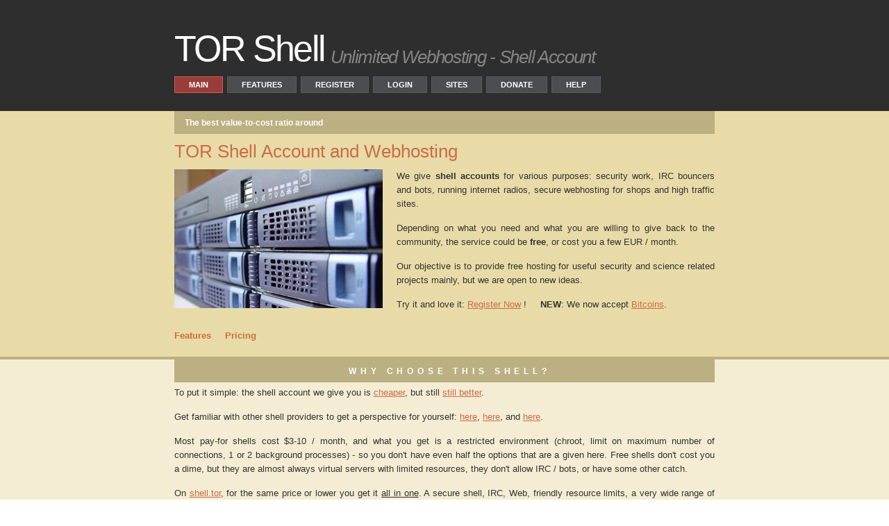

--- FILE ---
content_type: text/html; charset=UTF-8
request_url: http://shelltor.com/
body_size: 3301
content:
<!DOCTYPE html PUBLIC "-//W3C//DTD XHTML 1.0 Strict//EN" "http://www.w3.org/TR/xhtml1/DTD/xhtml1-strict.dtd">
<html xmlns="http://www.w3.org/1999/xhtml">
<head>
<title>Powerful Shell Account and Webhosting - SHELLTOR.COM</title>
<meta http-equiv="Content-Type" content="text/html; charset=UTF-8" />
<meta name="description" content="We provide shell accounts with unlimited webhosting. Use it like your own server!" />
<meta name="keywords" content="tor, haxtor, webhosting, server, shell, security, shell account, free shell account" />
<link rel="stylesheet" type="text/css" href="/css/bb.css" media="screen" />


<script type="text/javascript">

  var _gaq = _gaq || [];
  _gaq.push(['_setAccount', 'UA-20999223-1']);
  _gaq.push(['_trackPageview']);

  (function() {
    var ga = document.createElement('script'); ga.type = 'text/javascript'; ga.async = true;
    ga.src = ('https:' == document.location.protocol ? 'https://ssl' : 'http://www') + '.google-analytics.com/ga.js';
    var s = document.getElementsByTagName('script')[0]; s.parentNode.insertBefore(ga, s);
  })();

</script>


</head>
<body>
<div id="header">
<div id="logo">
			<h1><a href="http://shelltor.com/">TOR Shell</a></h1>
		<h2 title="Linux SSH shell account and Unlimited Webhosting">Unlimited Webhosting - Shell Account</h2>
	</div>
</div>
<div id="menu-wrap">
<div id="menu">
		<ul>
				<li class="first"><a href="/" title="SSH Linux Shell Account Information">Main</a></li>
										<li><a href="/features.html" title="Cheap Webhistubg">Features</a></li>
			<li><a href="/reg" title="Sign up for a shell account and webhosting">Register</a></li>
						<li><a href="/login" title="Log in">Login</a></li>
						<li><a href="/sites.html" title="Reference sites hosted on Shell.TOR">Sites</a></li>
		<li><a href="/wall" title="Wall of donations">Donate</a></li>
		<li><a href="/help.html" title="Guide on how to use the shell">Help</a></li>
			</ul>
	
</div>
</div>
<hr />
<div id="intro-post-wrap">
<div id="intro-post" class="post">
	<p class="byline"><span>The best value-to-cost ratio around</span></p>
	<h1 class="title"><a href="http://shelltor.com/" title="Unlimited web hosting">TOR Shell Account and Webhosting</a></h1>
	<div class="entry"><img src="/img/cheap_shell_account.jpg" alt="Linux SSH Shell Account" width="300" height="200" class="left" />
		<p>We give <b>shell accounts</b> for various purposes: security work, IRC bouncers and bots, running internet radios, secure webhosting for shops and high traffic sites.</p>
		<p>Depending on what you need and what you are willing to give back to the community, the service could be <b>free</b>, or cost you a few EUR / month.</p>
		<p>Our objective is to provide free hosting for useful security and science related projects mainly, but we are open to new ideas.</p>
		<p>Try it and love it: <a href="/reg">Register Now</a> ! &nbsp;&nbsp;&nbsp; <b>NEW</b>: We now accept <a href="http://bitcoin.org" target="moreaboutbitcoin">Bitcoins</a>.</p>
	</div>
	<p class="meta">
		<a href="/features.html">Features</a>
		&nbsp;&nbsp;&nbsp;
		<a href="/pricing.html">Pricing</a>
	</p>
</div>
</div>

<div id="content">
<div id="normal-posts">
	<h2>Why choose this shell?</h2>
	<div class="textbox">
		<p>
			To put it simple: the shell account we give you is <a href="pricing.html" title="Cheap unlimited webhosting">cheaper</a>, but still <a href="features.html" title="Cheap shell account and webhosting">still better</a>.
		</p>
		<p>
			Get familiar with other shell providers to get a perspective for yourself: <a target="shells1" href="http://www.egghelp.org/shellhtml/12345-a-012-123.htm">here</a>, <a target="shells2" href="http://shells.red-pill.eu/">here</a>, and <a target="shells3" href="http://www.bylur.net/free/">here</a>.
		</p>
		<p>
			Most pay-for shells cost $3-10 / month, and what you get is a restricted environment (chroot, limit on maximum number of connections, 1 or 2 background processes) - so you don't have even half the options that are a given here.
			Free shells don't cost you a dime, but they are almost always virtual servers with limited resources, they don't allow IRC / bots, or have some other catch.
		</p>
		<p>
			On <a href="http://shell.tor.hu" title="SSH shell account">shell.tor</a>, for the same price or lower you get it <u>all in one</u>. A secure shell, IRC, Web, friendly resource limits, a very wide range of installed applications (and anything else you are missing is installed on request), compilers, networking tools, any number of virtualhosts to serve your websites running PHP, Perl CGI, Python, Ruby or even your own C app.
			You get the ability to set up your own crontab, run your daemons, leave them running in a screen session. SSH from anywhere, on the standard port 22.
			If you don't need all of these features, you can get a simple shell without webhosting and IRC for as low as 2 EUR / month (less than a pack of smokes). But even with the <i>unlimited webhosting</i>, it's only 4 EUR.
		</p>
		<p>
			<strong>Do whatever you would if you had your own server</strong>.
		</p>
		<p>
			We do not judge your web content: as long as it's legal according to Hungarian law, you are welcome to host it. We believe in <b>freedom of speech</b> - "<i>I may not agree with what you say, but I will defend to the death your right to say it</i>".
		</p>
		<p>
			Shell.tor.hu is <u>not about profit</u>. We need paying customers and donations only to support the hosting and hardware upgrade costs.<br />
			If you have a good project related to security or science, <u>you get all of this for <strong>free</strong></u>.
		</p>
		<p>
			<a href="/reg">Sign up for a shell account</a>!
		</p>
	</div>

	<h2>Why NOT choose this shell?</h2>
	<div class="textbox">

		<p>
			While this server is great for a lot of things, we don't want to make it look like the perfect solution for all purposes and everybody.
		</p>
		<ul>
			<li class="first">If you need a proxy: the TOR tunnel helps with anonymity but it is not suitable for fast surfing on the web. What you need is <a href="http://torvpn.com">torvpn</a> - it has PPTP, OpenVPN, and SSH tunnelling. It's free to try.</li>
			<li>To get cool hostnames on IRC: we do not have IPv6 and hundreds of funny domains/vhosts to impress your friends with on IRC. We provide a stable server for many kinds of IRC bots, though.</li>
			<li>For e-mail spamming: we are very much against spam. The sending of unwanted e-mails is strictly prohibited. Normal usage (sending mails to your users who really did request it) is allowed.</li>
		</ul>
		<div class="clear"></div>
		<br />
	</div>

	<h2>Learn More</h2>
	<div class="textbox">

		<ul class="center">
			<li class="first"><a href="/features.html">See the list of features</a></li>
			<li><a href="/pricing.html">See how cheap it is</a></li>
			<li><a href="/reg" title="Get a cheap shell account"><b>GET STARTED</b></a></li>
		</ul>
		<div class="clear"></div>
		<br />
	</div>
</div>
</div>
<hr />
<div id="footer">

        
<p>

<script type="text/javascript"><!--
google_ad_client = "ca-pub-9903175899374007";
/* 728x15, created 11/9/10 */
google_ad_slot = "4121055221";
google_ad_width = 728;
google_ad_height = 15;
//-->
</script>
<script type="text/javascript"
src="http://pagead2.googlesyndication.com/pagead/show_ads.js">
</script>

</p>
<br />

	<p class="legal">&copy;2011 <a href="http://shelltor.com" title="TOR">SHELLTOR.COM</a></p>
	</div>
</body>
</html>


--- FILE ---
content_type: text/html; charset=utf-8
request_url: https://www.google.com/recaptcha/api2/aframe
body_size: 268
content:
<!DOCTYPE HTML><html><head><meta http-equiv="content-type" content="text/html; charset=UTF-8"></head><body><script nonce="6BzpRUtylq640qksT8rdMw">/** Anti-fraud and anti-abuse applications only. See google.com/recaptcha */ try{var clients={'sodar':'https://pagead2.googlesyndication.com/pagead/sodar?'};window.addEventListener("message",function(a){try{if(a.source===window.parent){var b=JSON.parse(a.data);var c=clients[b['id']];if(c){var d=document.createElement('img');d.src=c+b['params']+'&rc='+(localStorage.getItem("rc::a")?sessionStorage.getItem("rc::b"):"");window.document.body.appendChild(d);sessionStorage.setItem("rc::e",parseInt(sessionStorage.getItem("rc::e")||0)+1);localStorage.setItem("rc::h",'1769059953256');}}}catch(b){}});window.parent.postMessage("_grecaptcha_ready", "*");}catch(b){}</script></body></html>

--- FILE ---
content_type: text/css
request_url: http://shelltor.com/css/bb.css
body_size: 6783
content:
* {
	margin: 0;
	padding: 0;
}

body {
	background: #FFFFFF repeat-x;
	text-align: justify;
	font-family: Arial, Helvetica, sans-serif;
	font-size: 13px;
	color: #333333;
}

form {
}

input, textarea {
	padding: 2px 5px;
	font: normal 0.9em "Trebuchet MS", Arial, Helvetica, sans-serif;
	color: #333333;
	background-color: #E0E0E0;
	border: 1px solid #B0B0B0;
}

h1, h2, h3 {
	margin-top: 1.5em;
	font-weight: normal;
}

h1 {
	font-size: 2em;
}

h2 {
	font-size: 1.4em;
}

h3 {
	font-size: 1em;
}

p, ul, ol {
	margin-top: 1.5em;
	line-height: 160%;
}

ul, ol {
	margin-left: 3em;
}

blockquote {
	margin-left: 3em;
	margin-right: 3em;
}

a {
	color: #CC6B47;
}

a:hover {
	text-decoration: none;
	color: #3760BF;
}

a img {
	border: none;
}

img.left {
	float: left;
	margin: 0 20px 0 0;
}

img.right {
	float: right;
	margin: 0 0 0 20px;
}

hr {
	display: none;
}

/* Header */

#header {
	height: 110px;
	margin: 0 auto;
	background: #2E2E2E;
}

#logo {
	width: 778px;
	height: 110px;
	margin: 0 auto;
}

#logo h1, #logo h2 {
	margin: 0;
	letter-spacing: -0.05em;
	font-weight: normal;
	color: #FFFFFF;
}

#logo h1 {
	float: left;
	padding-top: 40px;
	font-size: 4em;
}

#logo h1 a {
	text-decoration: none;
	color: #FFFFFF;
}

#logo h2 {
	float: left;
	padding: 67px 0 0 8px;
	font-size: 2em;
	font-style: italic;
	color: #858585;
}

/* Menu */

#menu-wrap {
	background: #2E2E2E;
}

#menu {
	width: 778px;
	height: 50px;
	margin: 0 auto;
}

#menu ul {
	margin: 0;
	padding: 0;
	list-style: none;
	line-height: normal;
}

#menu li {
	display: inline;
}

#menu a {
	float: left;
	margin-right: 6px;
	padding: 5px 20px 5px 20px;
	background: #4C4D51;
	border: 1px #575C5F solid;
	text-decoration: none;
	text-transform: uppercase;
	font-weight: bold;
	font-size: 11px;
	color: #FFFFFF;
}

#menu a:hover {
	text-decoration: none;
	background: #983D3A;
	border: 1px #D45951 solid;
}

#menu .first a {
	background: #983D3A;
	border: 1px #D45951 solid;
}

/* Page */

#page {
	width: 778px;
	margin: 0 auto;
}

#content {
	background: #F4EDD3;
	border-bottom: 4px #BBB082 solid;
}

/* Post */

.post {
}

.post .title {
	margin: 0;
}

.post .title a {
	text-decoration: none;
}

.post .byline {
	margin: 0 0 30px 0;
	line-height: normal;
}

.post .entry {
}

.post .meta {
	clear: both;
}

.post .meta a {
	text-decoration: none;
	font-weight: bold;
}

.post .meta a:hover {
	text-decoration: underline;
}


.reg {
	margin: auto;
	width: 700px;
}

.login {
	margin: auto;
	width: 400px;
}

.password {
	margin: auto;
	width: 400px;
}

table.reg {
	margin: auto;
	width: 700px;
	background-color: #e8dba7;
}

table.login {
	margin: auto;
	margin-top: 40px;
	width: 400px;
	background-color: #e8dba7;
}

table.password {
	margin: auto;
	margin-top: 20px;
	margin-bottom: 40px;
	width: 400px;
	background-color: #e8dba7;
}


.explanation {
	font-size: 1em;
	padding-left: 2px;
	padding-right: 5px;
	background-color: #f8ebb7;
}

.cost {
	vertical-align: center;
	text-align: center;
	font-weight: bold;
	color: #007000;
	padding-bottom: 10px;
}

#itemprice {
	width: 600px;
	margin: auto;
	margin-top: 20px;
}

#itemprice .item {
	float: left;
	width: 250px;
	height: 50px;
}

#itemprice .item h3 {
	margin-top: 0px;
	margin-bottom: 5px;
}

#itemprice .price {
	height: 50px;
	float: left;
}

#itemprice .price p {
	margin-bottom: 3px;
}

#normal-posts ul.normal-list {
	margin: 0;
	padding: 0;
	width: 100%;
	float: none;
}

#normal-posts li.normal-list {
	float: none;
	list-style: square;
	margin-left: 20px;
	width: 100%;
}


.center {
	text-align: center;
}

.clear {
	clear: both;
}

#normal-posts .textbox {
	padding-top: 5px;
	padding-bottom: 5px;
}

#normal-posts .textbox p {
	padding-bottom: 15px;
}

/* Latest Post */


#intro-post-wrap {
	background: #E8DBA7;
	border-bottom: 4px #BBB082 solid;
}

#intro-post {
	width: 778px;
	margin: 0 auto;
	padding: 0 0 20px 0;
}

#intro-post h1 {
	margin: 10px 0;
	padding: 0;
}

#intro-post p {
	margin: 0;
	padding-bottom: 15px;
}

#intro-post .meta {
	padding: 10px 0 0 0;
}

#intro-post .byline {
	margin: 0 0 10px 0;
	padding: 10px 0;
	background: #BBB082;
	font-size: .9em;
	font-weight: bold;
	color: #FFFFFF;
}

#intro-post .byline span {
	padding: 0 0 0 15px;
}

#intro-post .byline a {
	padding: 0 30px 0 0;
	text-decoration: none;
}

#intro-post .byline a:hover {
	text-decoration: underline;
}

/* Recent Posts */

#normal-posts {
	width: 778px;
	margin: 0 auto;
}

#normal-posts h2 {
	margin: 0;
	padding: 10px 0 10px 15px;
	background: #BBB082;
	letter-spacing: .5em;
	text-transform: uppercase;
	text-align: center;
	font-size: .9em;
	font-weight: bold;
	color: #FFFFFF;
}

#normal-posts h3 {
	margin: 20px 0 0 0;
	padding: 0;
	font-size: 1.4em;
}

#normal-posts h3 a {
	text-decoration: none;
}

#normal-posts ul {
	margin: 0;
	padding: 0;
	list-style: none;
}

#normal-posts li {
	float: left;
	width: 240px;
	padding-left: 29px;
}

#normal-posts li.first {
	padding: 0;
}

#normal-posts .byline {
	margin: 0 0 10px 0;
	padding: 0;
	border-bottom: 1px #DDD7C0 solid;
	text-align: left;
	font-size: 10px;
	font-weight: bold;
}

#normal-posts .byline span {
}

#normal-posts .byline a {
	padding: 0 30px 0 0;
	background: url(/img/bb/img05.gif) no-repeat right top;
	text-decoration: none;
}

#normal-posts .byline a:hover {
	text-decoration: underline;
}

#normal-posts p {
	padding: 0;
	margin: 0;
}


/* Footer */

#footer {
	clear: both;
	margin: 0 auto;
	padding: 20px 0;
	background: #FFFFFF;
	text-align: center;
}

#footer p {
	margin: 0;
	font-size: .8em;
	color: #666666;
}











.even {
	background-color: #e8dba7;
}

.odd {
	background-color: #f8ebb7;
}

.error {
	background-color: #FFF0F0;
	color: #C00000;
}

.success {
	background-color: #F0FFF0;
	color: #00C000;
}

.actres {
	background-color: #E0F2E0;
	color: #003000;
	height: 20px;
	vertical-align: center;
}

.warning {
	font-weight: bold;
	color: #E00000;
	font-size: 1.2em;
}

.activate {
	font-size: 1.4em;
	color: #D00000;
	margin-top: 5px;
	margin-bottom: 5px;
}

div.wallerror {
	background-color: #F0E0E0;
}


table.wall {
	width: 100%;
	margin-top: 6px;
}

table.wall th {
	background-color: #c8bb97;
	height: 30px;
}

table.wall td {
	height: 20px;
	vertical-align: middle;
}

table.wall td.msg {
	font-size: 1.2em;
}

table.wall tr:hover {
	background-color: #d8df97;
}


table.pay {
	width: 100%;
}

table.pay th {
	background-color: #c8bb97;
	height: 30px;
}

table.pay td {
	vertical-align: top;
}

table.pay td:hover {
	background-color: #d8df97;
}


table.list {
	width: 100%;
	margin-top: 6px;
}

table.list th {
	background-color: #c8bb97;
	height: 30px;
}

table.list td {
	height: 20px;
	vertical-align: middle;
	padding: 2px;
}

table.list td.msg {
	font-size: 1.2em;
}

table.list tr:hover {
	background-color: #d8df97;
}

